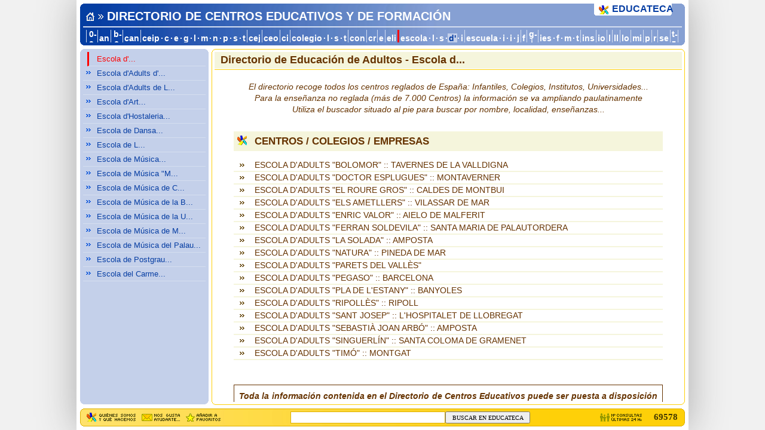

--- FILE ---
content_type: text/html; Charset=ISO-8859-1
request_url: http://www.educateca.com/centros/entidades-escola-bressol-de-santa.asp
body_size: 2944
content:


<!DOCTYPE html PUBLIC "-//W3C//DTD XHTML 1.0 Transitional//EN" "http://www.w3.org/TR/xhtml1/DTD/xhtml1-transitional.dtd">
<html xmlns="http://www.w3.org/1999/xhtml" xml:lang="en" lang="en"><head>
<meta http-equiv='Content-Type' content='text/html;charset=iso-8859-1' />
<meta http-equiv='Content-Script-Type' content='text/javascript' />
<meta http-equiv='Content-Style-Type' content='text/css' />
<meta name='robots' content='all' />
<meta name='description' content="Directorio de Educación de Adultos » Escola d' » Datos de contacto y oferta formativa de todos los Centros de Educación de Personas Adultas de España" />
<meta name='keywords' content='colegios centros academias guarderías escuelas facultades institutos' />
<title>Directorio de Educación de Adultos » Escola d » EDUCATECA</title>
<link href='../favicon.png' type='image/png' rel='icon' />
<link rel='shortcut icon' href='../favicon.png' />
<script type="text/javascript">var TX=210472;</script>
<link href='../C211620E2.css' rel='stylesheet' type='text/css' />
<script src='../J221313E3.js' type='text/javascript'></script>
</head><body>
<div id='c0'>
	<div class='r0'><p class='r1'></p><p class='r2'></p><p class='r3'></p><p class='r4'></p></div><div id='c1'>
		<p id='c10'>DIRECTORIO DE CENTROS EDUCATIVOS Y DE FORMACIÓN</p>
		<table cellspacing='0'><tr id='ca'><td><a href='entidades_0.asp' title='Directorio de Centros Educativos'>0-a</a></td><td><a href='entidades-amyca.asp' title='Directorio de Centros » An'>an</a></td><td><a href='entidades-b.asp' title='Directorio de Centros » B'>b-c</a></td><td><a href='entidades-can-padro.asp' title='Directorio de Centros » Can'>can</a></td><td><a href='entidades-ceip.asp' title='Directorio de Colegios » Ceip'>ceip</a>·<a href='entidades-ceip-c.asp' title='Directorio de Colegios » Ceip C'>c</a>·<a href='entidades-ceip-e.asp' title='Directorio de Colegios » Ceip E'>e</a>·<a href='entidades-ceip-g.asp' title='Directorio de Colegios » Ceip G'>g</a>·<a href='entidades-ceip-l.asp' title='Directorio de Colegios » Ceip L'>l</a>·<a href='entidades-ceip-m.asp' title='Directorio de Colegios » Ceip M'>m</a>·<a href='entidades-ceip-na.asp' title='Directorio de Colegios » Ceip N'>n</a>·<a href='entidades-ceip-p.asp' title='Directorio de Colegios » Ceip P'>p</a>·<a href='entidades-ceip-s.asp' title='Directorio de Colegios » Ceip S'>s</a>·<a href='entidades-ceip-t.asp' title='Directorio de Colegios » Ceip T'>t</a></td><td><a href='entidades-cej.asp' title='Directorio de Centros » Cej'>cej</a></td><td><a href='entidades-ceo-antigua.asp' title='Directorio de Colegios » CEO'>ceo</a></td><td><a href='entidades-cie.asp' title='Directorio de Centros » Ci'>ci</a></td><td><a href='entidades-colegio.asp' title='Directorio de Colegios'>colegio</a>·<a href='entidades-colegio-l.asp' title='Directorio de Colegios » L'>l</a>·<a href='entidades-colegio-sagrada.asp' title='Directorio de Colegios » S'>s</a>·<a href='entidades_colegio-t.asp' title='Directorio de Colegios » T'>t</a></td><td><a href='directorio-con.asp' title='Directorio de Centros » Con'>con</a></td><td><a href='entidades-cra.asp' title='Directorio de Colegios » Cr'>cr</a></td><td><a href='entidades-e.asp' title='Directorio de Centros » E'>e</a></td><td><a href='entidades-elite.asp' title='Directorio de Centros » Eli'>eli</a></td><td class='ca2'><a href='entidades-esc.asp' title='Directorio de Colegios » Escola'>escola</a>·<a href='entidades-escola-l.asp' title='Directorio de Colegios » Escola L'>l</a>·<a href='directorio-escola-s.asp' title='Directorio de Colegios » Escola S'>s</a>·<span>d'</span>·<a href='directorio-escola-infantil.asp' title='Directorio de Escuelas Infantiles » Escola Infantil'>i</a></td><td><a href='entidades-escuela.asp' title='Directorio de Centros » Escuela'>escuela</a>·<a href='entidades_escuela-i.asp' title='Directorio de Escuelas Infantiles'>i</a>·<a href='entidades-escuela-infantil-rabel.asp' title='Directorio de Escuelas Infantiles » S'>i</a>·<a href='entidades-escuela-j.asp' title='Directorio de Centros » Escuela J'>j</a></td><td><a href='entidades-f.asp' title='Directorio de Centros » F'>f</a></td><td><a href='entidades-g.asp' title='Directorio de Centros » G'>g-i</a></td><td><a href='entidades-ies.asp' title='Directorio de Institutos'>ies</a>·<a href='entidades-ies-f.asp' title='Directorio de Institutos » IES F'>f</a>·<a href='entidades-ies-madrid.asp' title='Directorio de Institutos » IES M'>m</a>·<a href='entidades-ies-t.asp' title='Directorio de Institutos » IES T'>t</a></td><td><a href='entidades-ins.asp' title='Directorio de Centros » Ins'>ins</a></td><td><a href='entidades-io.asp' title='Directorio de Centros » Io'>io</a></td><td><a href='entidades-l.asp' title='Directorio de Centros » L'>l</a></td><td><a href='entidades_ll.asp' title='Directorio de Centros » Ll'>ll</a></td><td><a href='entidades-loc.asp' title='Directorio de Centros » Lo'>lo</a></td><td><a href='entidades-metodo.asp' title='Directorio de Centros » Mi'>mi</a></td><td><a href='entidades_p.asp' title='Directorio de Centros Educativos » P'>p</a></td><td><a href='entidades-r.asp' title='Directorio de Centros Educativos » R'>r</a></td><td><a href='entidades-seccio-institut.asp' title='Directorio de Centros Educativos » Se'>se</a></td><td><a href='entidades-t.asp' title='Directorio de Centros » T'>t-z</a></td></tr></table>
	</div><div class='r0'><p class='r4'></p><p class='r3'></p><p class='r2'></p><p class='r1'></p></div><div>
		<a id='c2a' href='http://www.educateca.com/'><img src='../i.png' alt='Página de inicio' title='Página de inicio de EDUCATECA' /></a>
		<div id='c2b'><div>EDUCATECA</div><p class='r5'></p><p class='r3'></p></div></div></div>
<div id='m0'>
	<div class='r0'><p class='r1'></p><p class='r2'></p><p class='r3'></p><p class='r4'></p></div><h3 class='m2'>Escola d'...</h3><h3><a href='directorio-escola-adults-d.asp'>Escola d'Adults d'...</a></h3><h3><a href='directorio-escola-adults-f.asp'>Escola d'Adults de L...</a></h3><h3><a href='entidades-escola-catalana.asp'>Escola d'Art...</a></h3><h3><a href='entidades-escola-educadors.asp'>Escola d'Hostaleria...</a></h3><h3><a href='entidades-escola-dansa.asp'>Escola de Dansa...</a></h3><h3><a href='entidades-escola-de-l.asp'>Escola de L...</a></h3><h3><a href='directorio-escola-musica.asp'>Escola de Música...</a></h3><h3><a href='entidades-escola-musical.asp'>Escola de Música "M...</a></h3><h3><a href='directorio-escola-musica-c.asp'>Escola de Música de C...</a></h3><h3><a href='directorio-escola-musica-b.asp'>Escola de Música de la B...</a></h3><h3><a href='directorio-escola-musica-u.asp'>Escola de Música de la U...</a></h3><h3><a href='directorio-escola-musica-m.asp'>Escola de Música de M...</a></h3><h3><a href='directorio-escola-musica-palau.asp'>Escola de Música del Palau...</a></h3><h3><a href='entidades-escola-teatre.asp'>Escola de Postgrau...</a></h3><h3><a href='directorio-escola-carme.asp'>Escola del Carme...</a></h3>
		<div id='m1'>
			&nbsp;
	</div><div class='r0'><p class='r4'></p><p class='r3'></p><p class='r2'></p><p class='r1'></p></div></div>
<div id='f0'>
	<div class='r0'><p class='r1'></p><p class='r2'></p><p class='r3'></p><p class='r4'></p></div><div id='f1'>
		<h1 id='f2'>Directorio de Educación de Adultos - Escola d...</h1><p id='f3'></p>
		<div id='f4' class='indice'><script type='text/javascript'>JH('m1');</script>
			<p id='f5'>El directorio recoge todos los centros reglados de España: Infantiles, Colegios, Institutos, Universidades...<br />Para la enseñanza no reglada (más de 7.000 Centros) la información se va ampliando paulatinamente<br />Utiliza el buscador situado al pie para buscar por nombre, localidad, enseñanzas...</p><div id='X11796'><h3>CENTROS / COLEGIOS / EMPRESAS</h3><p class='fe'><a href='epa-bolomor-tavernes.asp'>ESCOLA D'ADULTS "BOLOMOR" :: TAVERNES DE LA VALLDIGNA</a><a href='adults-montaverner.asp'>ESCOLA D'ADULTS "DOCTOR ESPLUGUES" :: MONTAVERNER</a><a href='adults-roure-caldes.asp'>ESCOLA D'ADULTS "EL ROURE GROS" :: CALDES DE MONTBUI</a><a href='cfa-ametllers-vm.asp'>ESCOLA D'ADULTS "ELS AMETLLERS" :: VILASSAR DE MAR</a><a href='fpa-aielo-malferit.asp'>ESCOLA D'ADULTS "ENRIC VALOR" :: AIELO DE MALFERIT</a><a href='cfa-ferran-soldevila.asp'>ESCOLA D'ADULTS "FERRAN SOLDEVILA" :: SANTA MARIA DE PALAUTORDERA</a><a href='adultssolada-amposta.asp'>ESCOLA D'ADULTS "LA SOLADA" :: AMPOSTA</a><a href='cfanatura-pineda-mar.asp'>ESCOLA D'ADULTS "NATURA" :: PINEDA DE MAR</a><a href='afa-parets-valles.asp'>ESCOLA D'ADULTS "PARETS DEL VALLÈS"</a><a href='afa-pegaso.asp'>ESCOLA D'ADULTS "PEGASO" :: BARCELONA</a><a href='afa-pla-lestany.asp'>ESCOLA D'ADULTS "PLA DE L'ESTANY" :: BANYOLES</a><a href='afa-ripolles-adults.asp'>ESCOLA D'ADULTS "RIPOLLÈS" :: RIPOLL</a><a href='cfa-sant-josep.asp'>ESCOLA D'ADULTS "SANT JOSEP" :: L'HOSPITALET DE LLOBREGAT</a><a href='adultos-amposta.asp'>ESCOLA D'ADULTS "SEBASTIÀ JOAN ARBÓ" :: AMPOSTA</a><a href='adults-singuerlin.asp'>ESCOLA D'ADULTS "SINGUERLÍN" :: SANTA COLOMA DE GRAMENET</a><a href='cfa-timo-montgat.asp'>ESCOLA D'ADULTS "TIMÓ" :: MONTGAT</a></p></div>
			<p class='fz'>Toda la información contenida en el Directorio de Centros Educativos puede ser puesta a 
			disposición de las entidades interesadas a través de nuestro servicio de Bases de Datos para 
			Marketing, del que forma parte la <a class='eb' href='../guia/base-datos-colegios.asp'>Base de Datos de Colegios</a>, con la información más completa y actualizada sobre los mismos</p>
		</div>
	</div><div class='r0'><p class='r4'></p><p class='r3'></p><p class='r2'></p><p class='r1'></p></div></div>
<div id='p0'><div class='r0'><p class='r1'></p><p class='r2'></p><p class='r3'></p><p class='r4'></p></div><form action='http://www.educateca.com/busqueda-resultados.asp' accept-charset='utf-8'><table cellspacing='0'><tr><td id='p1'><a href='../guia/quienes_somos.asp'><img id='p1a' src='../i.png' alt='La empresa, sus productos y servicios' /></a><a href="javascript:WX(208196,'Nuestras direcciones',0,208196,TX)"><img id='p1b' src='../i.png' alt='Correo electrÃ³nico y direcciones de contacto' /></a><a href="javascript:WX(225150,'',208129,209459)"><img id='p1c' src='../i.png' alt='AÃ±adir a favoritos' /></a></td><td id='p2'><input type='text' name='q' value='' size='35' maxlength='255' /><button name='sa'>BUSCAR EN EDUCATECA</button></td><td id='p3'>69578</td></tr></table></form><div class='r0'><p class='r4'></p><p class='r3'></p><p class='r2'></p><p class='r1'></p></div></div><iframe id='s0' name='s0' frameborder='0' scrolling='no'></iframe><noscript><div>EstÃ¡s navegando sin tener habilitado javascript. Muchas funciones no estarÃ¡n disponibles</div></noscript>
</body></html>
